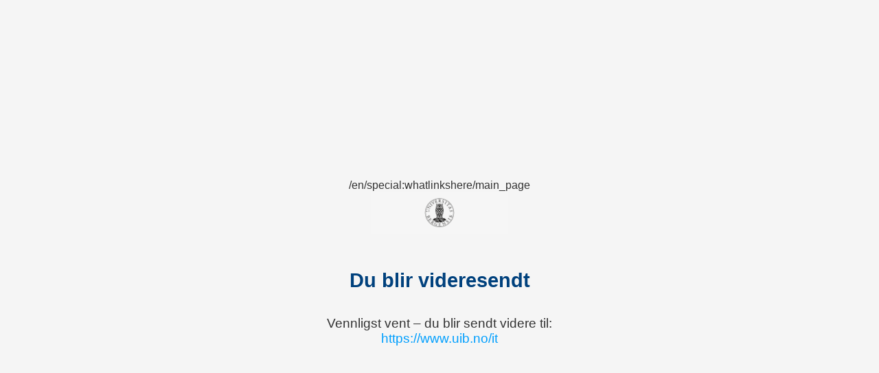

--- FILE ---
content_type: text/html; charset=UTF-8
request_url: https://it.app.uib.no/en/Special:WhatLinksHere/Main_Page
body_size: 656
content:
/en/special:whatlinkshere/main_page
<!DOCTYPE html>
<html lang="no">
<head>
  <meta charset="UTF-8" />
  <meta name="viewport" content="width=device-width, initial-scale=1" />
  <meta http-equiv="refresh" content="3;url=https://www.uib.no/it" />
  <title>Videresender...</title>
  <style>
    body {
      font-family: 'Open Sans', sans-serif;
      background-color: #f5f5f5;
      color: #333333;
      margin: 0;
      padding: 2rem;
      display: flex;
      flex-direction: column;
      align-items: center;
      justify-content: center;
      min-height: 100vh;
      text-align: center;
    }
    .logo {
      max-width: 200px;
      height: auto;
      margin-bottom: 2rem;
    }
    h1 {
      color: #00417d;
      font-size: 1.8rem;
      margin-bottom: 1rem;
    }
    p {
      font-size: 1.2rem;
    }
    a {
      color: #009ffe;
      text-decoration: none;
      word-break: break-word;
    }
    a:hover {
      text-decoration: underline;
    }
  </style>
</head>
<body>
  <img src="https://manual.uib.no/files/2023/01/emblem2023-1.png" alt="Universitetet i Bergen" class="logo" />
  <h1>Du blir videresendt</h1>
  <p>
    Vennligst vent – du blir sendt videre til:<br />
    <a href="https://www.uib.no/it">https://www.uib.no/it</a>
  </p>
</body>
</html>
